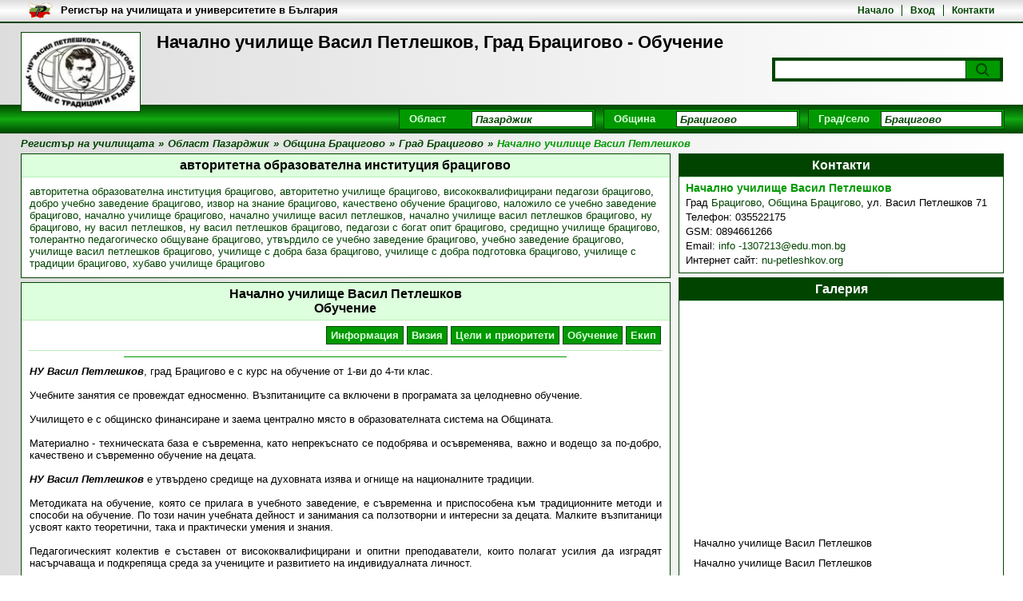

--- FILE ---
content_type: text/html; charset=utf-8
request_url: https://registarnauchilishtata.com/%D0%BD%D0%B0%D1%87%D0%B0%D0%BB%D0%BD%D0%BE-%D1%83%D1%87%D0%B8%D0%BB%D0%B8%D1%89%D0%B5-%D0%B2%D0%B0%D1%81%D0%B8%D0%BB-%D0%BF%D0%B5%D1%82%D0%BB%D0%B5%D1%88%D0%BA%D0%BE%D0%B2-%D0%B1%D1%80%D0%B0%D1%86%D0%B8%D0%B3%D0%BE%D0%B2%D0%BE/%D0%BE%D0%B1%D1%83%D1%87%D0%B5%D0%BD%D0%B8%D0%B5
body_size: 9935
content:
<!DOCTYPE html><html lang="bg"><head><meta charset="utf-8"/><title>Начално училище Васил Петлешков, Град Брацигово - Обучение</title><meta name="description" content="Начално училище Васил Петлешков, Град Брацигово - Обучение"/><meta name="keywords" content="регистър училища, училища българия, български училища, частни училища, университети,  висши учебни заведения, обучение"/><meta name="robots" content="all, index, follow"/><meta name="googlebot" content="archive"/><meta name="pagerank™" content="10"/><meta name="revisit" content="7 days"/><meta name="revisit-after" content="7 days"/><meta name="viewport" content="width=device-width; initial-scale=1.0;"/><meta property="og:title" content="Начално училище Васил Петлешков, Град Брацигово - Обучение"><meta property="og:description" content="Начално училище Васил Петлешков, Град Брацигово - Обучение"><meta property="og:type" content="website"><meta property="og:image" content="https://registarnauchilishtata.com/s/Nachalno-Uchilishte-Vasil-Petleshkov-Bratsigovo-logo-1.webp"><link rel="shortcut icon" href="https://registarnauchilishtata.com/res/si.gif"/><style type="text/css">@CHARSET "UTF-8";*{margin:0;padding:0}body{margin:0;padding:0;font-family:Arial,Helvetica,sans-serif;font-size:13px;}h1{font-size:22px;}h2{font-size:16px;padding:5px 10px;text-align:center;}h3{font-size:14px;}a{text-decoration:none;}a:hover{text-decoration:underline;}ul{list-style:none;}li{display:inline;}table td{padding:5px 10px;text-align:center;}table th{padding:5px 15px;}header{width:100%;margin:0;}.scb{width:96%;margin:0 auto;}.scb1{width:98%;margin:0 auto;}#slb{float:left;width:66%;margin:0 1% 5px 0;}#srb{float:right;width:33%;margin:0 0 5px 0;}.stbm1,.stbm2{float:left;width:36.8%;height:237px;margin:0 0.5% 5px 0;background:#dfd;text-align:center;}#stlb,.stbm3{float:left;width:calc(100% - 620px);height:342px;margin:0 0.5% 5px 0;background:#dfd;}.stbas6{float:left;width:calc(100% - 622px);height:342px;margin:0 0.5% 5px 0;background:#dfd;}#strb{float:right;width:608px;height:342px;margin:0 0 5px 0;background:#dfd;}.stbas1,.stbsb1,.stbas2,.stbsb2{float:right;width:31%;height:237px;margin:0 0 5px 0;background:#dfd;}.stbas3,.stbsb3{float:right;width:31%;min-height:342px;margin:0 0 5px 0;background:#dfd;}section,aside{float:left;width:100%;margin-bottom:5px;}section span,article{display:block;margin:10px;}section.slsb{width:66%;}section.scb,section.srsb{width:100%;}section.slsb h2,section.srsb h2,section.scb h2{margin-bottom:5px;}#tb{position:absolute;top:0;left:0;width:100%;min-height:20px;padding:3px 0;overflow:hidden;}#tbm{float:right;text-align:right;margin:3px 0 3px 20px;font-weight:bold;font-size:12px;}#tbi{float:left;height:20px;margin-left:10px;}#tbt{float:left;max-width:50%;height:17px;margin:2px 10px;font-weight:bold;color:#000;overflow:hidden;}	#tbm li{padding:0 10px;}#tbm li:first-child{padding-left:0;}#th{position:relative;top:28px;display:block;width:96%;min-height:100px;padding:12px 2%;}#tha{display:flex;float:left;position:relative;z-index:1;width:150px;height:100px;margin-right:20px;padding:1px;align-items:center;justify-content:center;box-sizing:border-box;text-decoration:none;}#thi{display:block;width:100%;height:100%;object-fit:contain;}.searchDiv{position:absolute;right:25px;bottom:50px;width:283px;padding:3px;}.searchForm{margin:0;}.searchField{width:230px;height:18px;padding:2px 4px;border:1px solid #888;font-weight:bold;font-style:italic;}.searchButton{position:relative;display:block;float:right;width:0;height:22px;margin:1px 1px 0 0;padding-left:42px;border:none;cursor:pointer;}.searchButton:before{content:"";position:absolute;top:3px;right:16px;width:10px;height:10px;border-radius:50%;}.searchButton:after {content:"";position:absolute;top:16px;right:13px;width:6px;height:2px;-webkit-transform:rotate(45deg);-moz-transform:rotate(45deg);-ms-transform:rotate(45deg);-o-transform:rotate(45deg);}#mm{position:absolute;right:25px;bottom:28px;width:calc(100% - 200px);text-align:right;}#mm li{padding:0 4px;}#mm li.selected, #stkb a.selected{font-weight:bold;text-decoration:underline;}#mnb{float:left;width:100%;margin-top:7px;padding:5px 0;}#mn{float:right;max-width:770px;margin-right:1%;}#mn div.sb{position:relative;z-index:2;float:left;width:240px;margin-right:10px;padding:2px;font-weight:bold;}#mn label,.sl{float:left;margin:2px 5px 0 10px;text-align:right;}#mn input ,.si{position:relative;float:right;width:142px;height:16px;padding:1px 4px;font-weight:bold;font-style:italic;}#mn ul{position:absolute;top:22px;right:2px;width:150px;font-style:italic;}#mn ul.fallback {display:none;}#mn:hover ul.fallback {display:block;}#mn ul li{display:block;width:142px;padding:1px 4px;text-decoration:none;}#mn ul li:hover,#mn ul li.selected{background:#489d1e;color:#fff;}#mn #sType{width:360px;}#mn #sType input{width:212px;}#mn #sType ul{width:220px;}#mn #sType ul li{width:212px;}#bc{float:left;width:96%;padding:5px 2%;font-weight:bold;font-style:italic;}#bc li{padding-right:5px;}.stm{float:left;width:98%;margin:5px 1% 5px 1%;padding-bottom:5px;}.stm li{float:left;margin:2px;}.stm ul{float:right;}.stm li a{float:left;padding:3px 5px;font-weight:bold;text-decoration:none;}.sta ul li:before{content:"-";position:relative;margin-left:10px;left:-5px;}.sta span{display:inline;margin:0;padding:0;}.scb .sda{float:left;width:30.7%;height:109px;margin:0 0.3% 5px 0.3%;padding:10px 1%;overflow:hidden;}.slsb .sda{float:left;width:98%;height:109px;margin:0 0.3% 5px 0.3%;padding:10px 1%;overflow:hidden;}#slb .srsb .sda{float:left;width:46%;height:109px;margin:0 0.5% 5px 0.5%;padding:10px 1.5%;overflow:hidden;}.srsb .sda{float:left;width:93%;height:109px;margin:0 0.6% 5px 0.6%;padding:10px 3%;overflow:hidden;}.scam{position:relative;top:55px;left:0;}.scam a{position:absolute;margin:5px 5px 0 0;padding:2px 5px;font-weight:bold;color:#bb2000;border:1px solid #dd6000;background:#ff8200;}.scaa{float:left;margin-right:2%;}.scai{max-width:100px;padding:1px;}.sdah{float:right;width:80%;vertical-align:middle;margin-bottom:5px;padding-bottom:5px;text-align:center;font-size:14px;text-decoration:none;}.sdad{float:right;width:80%;font-style:italic;}.scan ul{float:right;padding-top:15px;}.scan li{padding:0 5px;}.scan li:first-child{padding-left:0;}.pga{float:left;width:98%;margin-bottom:5px;padding:0 1% 5px 1%;}.pgt{float:left;margin:0;font-weight:bold;font-style:italic;color:#666;}.pgt b{color:#000;}.pg{float:right;font-weight:bold;font-style:italic;text-align:right;color:#489d1e;}.pg a{color:#489d1e;margin:0 5px;}.pg i{color:#ff8200;margin:0 5px;}#asr{min-height:150px;}#asr li{claer:both;float:left;width:100%;height:119px;padding-bottom:5px;}#asr a.ssri{float:left;margin:10px;width:100px;text-align:center;}#asr a.ssra{float:left;margin:10px;width:168px;margin-left:0;font-weight:bold;font-size:12px;}#asr img{max-width:100px;max-height:70px;margin-bottom:-2px;padding:0;}#asr i{float:right;margin-right:30px;font-size:10px;}.vcard{float:left;width:96%;padding:5px 2%;}.vcard div{margin-bottom:3px;}.vcard span{display:inline;margin:0;}.map{float:right;width:99%;height:182px;}.pano{float:right;width:99%;height:182px;margin-top:2px;}#stlb .map{min-height:309px;}.bannerTop{float:left;width:600px;height:100px;padding:1px;overflow:hidden;}.bannerBig{float:left;width:300px;padding:1px;overflow:hidden;}.bannerSmall{width:100px;overflow:hidden;}.bannerSmall2{float:left;width:300px;height:100px;padding:1px;overflow:hidden;}.bannerSmall2{width:300px;height:100px;padding:1px;margin:0 auto;overflow:hidden;}.bannerLink{display:none;}footer{clear:both;float:left;width:100%;font-size:12px;}footer a{font-size:12px;}#fn{max-width:960px;padding:10px;margin:0 auto;text-align:center;}#fn li{padding:0 10px;}#fn li:first-child{clear:both;border:none;}#fcr{max-width:960px;padding:0 10px;margin:0 auto 5px auto;text-align:center;}.subscriptionGallery{float:left;padding:0;margin:5px 2%;width:96%;}.subscriptionGallery .iWrapper{float:left;width:100%;height:calc(90vw/4);}.subscriptionGallery .iWrapper .i{margin:0;font-weight:bold;color:#029199;}.subscriptionGallery .nWrapper{position:relative;float:left;width:100%;margin:2px 0 0 0;overflow:hidden;}.subscriptionGallery .tWrapper{position:absolute;top:0;}.subscriptionGallery .tWrapper img{height:150px;}.subscriptionGallery .back{display:none;position:relative;top:0;left:-19px;width:15px;height:298px;font-weight:bold;text-align:center;background:#eee;border:1px solid #bbb;cursor:pointer;}.subscriptionGallery .forward{display:none;position:relative;top:-300px;left:604px;width:15px;height:298px;font-weight:bold;text-align:center;background:#eee;border:1px solid #bbb;cursor:pointer;}.subscriptionGallery ul li{margin-right:2px;}#gImageCode{display:inline;background:#fff;border:1px solid #ccc;width:250px;height:40px;}#stlb1 h3{clear:both;display:block;width:70%;margin:10px 15% 10px 15%;padding-bottom:2px;text-align:center;}#stlb1 .sb{float:left;width:400px;margin:5px 100px;padding:2px;}#stlb1 .sl{float:left;width:130px;margin:2px 5px 0 10px;}#stlb1 .si{width:242px;padding:2px 4px;}#stlb1 .ss{float:right;margin:5px 162px 5px 100px;padding:5px 25px;font-weight:bold;cursor:pointer;}#stlb1 .errorMessage{float:right;width:230px;margin:5px 1px;padding:3px 10px;font-weight:bold;color:#c00;background:#f99;border:1px solid #c66;}.successMessage{display:none;position:absolute;right:0;top:0;z-index:20;max-width:300px;margin:5px 1px;padding:3px 10px;font-weight:bold;color:#171;background:#cec;border:1px solid #6b6;}#stlb1 .map{width:260px;height:150px;margin:0 10px 10px 20px;}#stcb{border-radius:15px;}.sth{width:88%;padding:30px 6%;margin-bottom:30px;border-top-left-radius:14px;border-top-right-radius:14px;}.sth h2{padding:0;text-align:left;font-size:28px;text-transform:uppercase;}.sth h3{margin-top:5px;font-size:20px;font-weight:normal;}.sta1{clear:both;float:left;width:90%;margin:0 5% 30px 5%;font-size:18px;}.sta1 h4{font-size:20px;margin:0 1% 20px 1%;}.stac{float:left;width:43%;margin:0 1%;}.stac p{margin-bottom:15px;}.stac img{width:100%;}.stac ul{margin:10px 0;list-style-type:disc;list-style-position:inside;}.stac li{display:list-item;margin:5px 0 5px 10px;}.sta1 .sb{clear:both;float:left;width:100%;padding-bottom:10px;margin-bottom:10px;}.sta1 .sl{clear:both;float:left;margin-bottom:10px;text-align:left;}.sta1 .si{clear:both;float:left;width:94%;margin:0 0 10px 20px;padding:10px;font-size:16px;border-radius:5px;border:1px solid #ccc;}.sta1 .si[type="radio"],.sta1 .si[type="checkbox"]{width:16px;margin:0 0 10px 20px;}.sta1 .ss{display:block;float:left;width:80%;margin-top:0;}.sta1 .slcb{margin-left:10px;}.sta1 .sbbc{clear:both;float:left;position:relative;width:100%;margin-top:10px;}.sta1 .sbb{width:20%;padding:10px;margin-right:38%;font-size:16px;border-radius:5px;background:#247;border:1px solid #025;color:#fff;font-weight:normal;}.sta2{clear:both;float:left;width:94%;margin:0 1% 20px 1%;}.sta3{float:left;width:30%;margin:0 1% 20px 1%;}.sbp{position:relative;}.sbp input{width:100%;padding:10px;font-size:16px;border-radius:5px;border:1px solid #ccc;}.sbp label {position:absolute;left:10px;top:10px;padding:0 5px;transition:all 0.2s ease-out;pointer-events:none;background-color:#fff;color:#666;}.sbp input:focus+label,.sbp input:not(:placeholder-shown)+label{top:-10px;left:8px;font-size:14px;color:#1a3d75;}.prC{width:100%;height:10px;margin-top:8px;border-radius:5px;overflow:hidden;background-color:#e0e0e0;}.prB{width:0%;height:100%;transition:width 0.3s ease;background-color:#1a3d75;}#fb-root{display:none;}.fb-page{width:80%;height:312px;margin:0 10%;}#srb .fb-page{width:100%;height:500px;margin:0;}.fbb{float:left;width:100%;height:340px;}.fbd{float:left;width:50%;}.sab,.safs,input[type="button"]{float:right;padding:5px 25px;font-weight:bold;}.sabc{position:relative;z-index:50;width:100%;}.safb{position:absolute;top:0;right:0;width:100%;padding:1px;}.safh{display:block;position:relative;height:20px;font-size:13px;padding:5px;margin-bottom:1px;font-weight:bold;}.saf{margin:0;padding:10px 20px;}.safc{float:right;width:20px;height:20px;margin-right:5px;}.safs{float:none;}.afmc{position:relative;z-index:50;width:100%;}.afc{position:absolute;top:0;right:0;width:100%;margin:5px 1px;padding:3px 10px;}.afc span{float:left;width:80%;text-align:left;}.sta1 .safb{border-radius:15px;border:1px solid #247;background:#247;}.sta1 .safh{color:#fff;border-top-left-radius:14px;border-top-right-radius:14px;border:1px solid #247;background:#247;}.sta1 .safh h4{font-size:16px;color:#fff;}.sta1 .saf{background:#fff;border-bottom-left-radius:14px;border-bottom-right-radius:14px;}.sta1 .saf .sb{clear:none;float:left;width:46%;margin:0 2%;border:none;}.sta1 .saf .si{margin:0;}.sta1 .saf #gImageCode{float:left;width:30%;height:68px;}.sta1 .saf a{clear:none;width:60%;text-align:left;}.sta1 .saf input[type="button"]{width:20%;padding:10px;margin-right:38%;font-size:16px;border-radius:5px;background:#247;border:1px solid #025;color:#fff;font-weight:normal;}.sta1 .errorMessage{clear:both;float:left;width:94%;margin:5px 0;padding:10px;border-radius:5px;font-weight:bold;color:#c00;background:#f99;border:1px solid #c66;}.cb{clear:both;}.fpbq{display:none;position:absolute;left:120px;top:0;z-index:20;border:2px solid #d89032;background:#f3ce86;}.fpbc{position:relative;margin:0;padding:2px 5px 0 5px;height:24px;color:#353620;font-size:11px;font-weight:bold;}.fpbpr{width:280px;height:4px;border:1px solid #d89032;}.fpbprb{height:4px;background:#e6b960;}.sggc{position:absolute;z-index:100;width:100%;}#uploadLogoUploader{position:absolute;top:0;left:0;width:110px;height:24px;z-index:11;}#uploadFile1Uploader{position:absolute;top:0;left:0;width:110px;height:24px;z-index:11;}#uploadFile3Uploader{position:absolute;top:0;left:0;width:110px;height:24px;z-index:11;}#uploadButton1Uploader{position:absolute;top:0;left:0;width:110px;height:24px;z-index:11;}.map-marker-label{position:absolute;z-index:0;width:50px;margin:0;padding:2px;font-size:13px;font-weight:bold;color:#b32;background:rgba(255, 255, 255, 0.8);border:1px solid #b32;border-radius:5px;overflow:hidden;display:none;}@media (min-width: 320px) and (max-width: 580px) {	#th{min-height:150px;}	#tbm{display:none;}	#tbt{width:80%;}		.searchDiv{bottom:70px;}	#strb{width:304px;height:652px;}	.stbas6{width:calc(100% - 320px);height:452px;}	section.slsb{width:98%}	#srb{width:98%;}	.slsb .sda{height:169px;}	.scai{max-width:75px;}		.stac{width:98%;}	.sta3{width:94%;}}@media (min-width: 580px) and (max-width: 725px) {	#strb{width:304px;height:684px;}	.stbas6{width:calc(100% - 320px);height:452px;}	section.slsb{width:98%}	#srb{width:98%;}	.slsb .sda{height:139px;}	.scai{max-width:75px;}		.stac{width:98%;}	.sta3{width:94%;}}@media (min-width: 725px) and (max-width: 950px) {	#strb{width:304px;height:652px;}	.stbas6{width:calc(100% - 320px);height:452px;}	.slsb .sda{height:164px;}	.scai{max-width:75px;}		.stac{width:98%;}	.sta3{width:94%;}}</style><style type="text/css" media="screen and (max-width: 480px)">@CHARSET "UTF-8";*{margin:0;padding:0}body{margin:0;padding:0;font-family:Arial,Helvetica,sans-serif;font-size:13px;background:url(http://s3.bgregistar.com/b1.png) no-repeat 0 0 fixed;}h1{float:left;width:70%;height:60px;font-size:18px;overflow:hidden;}h2{font-size:16px;padding:5px 10px;text-align:center;background:#eee;border-bottom:1px solid #ddd;}h3{font-size:14px;}a{text-decoration:none;color:#489d1e;}ul{list-style:none;}li{display:inline;}table{border:2px solid #000;border-right:1px solid #000;border-left:1px solid #000;;border-spacing:0 1px;background:#ccc;}table td{padding:5px 10px;text-align:center;border-bottom:1px solid #000;border-top:1px solid #000;background:#eee;}table th{padding:5px 15px;color:#fff;border:1px solid #000;border-left:none;background:#333;}header,.scb{max-width:980px;margin:0 auto;}#slb{float:left;width:98%;margin:0 1% 5px 0;}#srb{float:left;width:98%;margin:0 1% 5px 0;}#stlb{display:none;}#strb{display:none;}#stbsb,#stbas,#stbm{display:none;}section, aside{float:left;width:100%;margin-bottom:5px;border:1px solid #5ca539;background:#fff;}section span, article{display:block;margin:10px;}section.slsb{width:100%;background:none;border:none;}section.scb,section.srsb{width:100%;background:none;border:none;}section.slsb h2,section.srsb h2,section.scb h2{margin-bottom:5px;color:#fff;background:#489d1e;}#tb{position:absolute;top:0;left:0;width:100%;min-height:20px;padding:3px 0;overflow:hidden;background:#eee;background:-webkit-linear-gradient(top,#ddd,#fff,#ddd);background:-o-linear-gradient(top,#ddd,#fff,#ddd);background:-moz-linear-gradient(top,#ddd,#fff,#ddd);background:linear-gradient(to top,#ddd,#fff,#ddd);border-bottom:2px solid #489d1e;}#tbm{float:right;text-align:right;width:70%;margin:3px 20px;font-weight:bold;font-size:12px;overflow:hidden;}#tbi{float:left;height:20px;margin-left:10px;}#tbt{float:left;width:80%;height:17px;margin:2px 2%;font-weight:bold;color:#000;overflow:hidden;}	#tbm li{display:inline;border-left:1px solid #489d1e;padding:0 10px;}#tbm li:first-child{border:none;padding-left:0;}#th{position:relative;top:28px;display:block;width:96%;min-height:100px;padding:12px 2%;background:url(http://s3.bgregistar.com/h.png) repeat-y 0 0;}#tha{display:flex;float:left;position:relative;z-index:1;width:90px;height:60px;margin-right:10px;padding:1px;align-items:center;justify-content:center;box-sizing:border-box;text-decoration:none;}#thi{display:block;width:100%;height:100%;object-fit:contain;}.searchDiv{position:static;float:left;width:98%;padding:3px;margin-top:10px;background:#489d1e;}.searchForm{margin:0;}.searchField{width:82%;height:18px;padding:2px 4px;border:1px solid #888;font-weight:bold;font-style:italic;color:#555;}.searchButton{width:0;height:22px;padding-left:42px;background:#69bf3f url(http://s3.bgregistar.com/s.png) no-repeat 12px 3px;border:none;cursor:pointer;}#mm{display:none;}#mnb{float:left;width:100%;margin-top:24px;padding:5px 0;background:#489d1e;}#mn{float:left;width:90%;margin-left:2%;}#mn .sb{position:relative;z-index:2;float:left;width:240px;margin:0 10px 5px 0;padding:2px;background:#69bf3f;}#mn .sl{float:left;margin:2px 5px 0 10px;text-align:right;font-weight:bold;color:#fff;}#mn .ss{float:right;width:150px;font-weight:bold;font-style:italic;color:#999;}div.select {position:relative;float:right;width:142px;height:16px;padding:1px 4px;font-family:Arial;font-weight:bold;font-style:italic;background:#fff;color:#999;border:1px solid #489d1e;}span.selected{position:absolute;top:1px;left:1px;width:140px;height:14px;white-space:nowrap;overflow:hidden;}span.selected i{display:none;}#bc{float:left;width:98%;padding:5px 1%;font-weight:bold;font-style:italic;color:#489d1e;}#bc li{padding-right:5px;}.stm{float:left;width:98%;margin:5px 1% 5px 1%;padding-bottom:5px;border-bottom:1px solid #ccc;}.stm li{float:left;margin:2px;background:#69bf3f;border:1px solid #489d1e;}.stm ul{float:right;}.stm li a{float:left;padding:3px 5px;font-weight:bold;color:#fff;text-decoration:none;}.sta ul li:before{content:"-";position:relative;margin-left:10px;left:-5px;}.sta span{display:inline;margin:0;padding:0;}.sta img{max-width:98%;}.scb .sda{float:left;width:93%;height:109px;margin:0 0.6% 5px 0.6%;padding:10px 3%;background:#fff url(http://s3.bgregistar.com/h.png) repeat-y 0 0;overflow:hidden;}.slsb .sda,#slb .srsb .sda{float:left;width:93%;height:159px;margin:0 0.6% 5px 0.6%;padding:10px 3%;background:#fff url(http://s3.bgregistar.com/h.png) repeat-y 0 0;overflow:hidden;}.srsb .sda{float:left;width:93%;height:109px;margin:0 0.6% 5px 0.6%;padding:10px 3%;background:#fff url(http://s3.bgregistar.com/h.png) repeat-y 0 0;overflow:hidden;}.scam{position:relative;top:55px;left:0;}.scam a{position:absolute;margin:5px 5px 0 0;padding:2px 5px;font-weight:bold;color:#bb2000;border:1px solid #dd6000;background:#ff8200;}.scaa{float:left;width:30%;margin-right:2%;}.scai{max-width:100%;max-height:50px;padding:1px;background:#fff;border:1px solid #489d1e;}.sdah{float:right;width:68%;vertical-align:middle;margin-bottom:5px;padding-bottom:5px;text-align:center;font-size:14px;text-decoration:none;color:#489d1e;border-bottom:1px solid #489d1e;}.sdad{float:right;width:68%;font-style:italic;}.scan ul{clear:both;float:right;padding-top:5px;}.scan li{display:inline;border-left:1px solid #489d1e;padding:0 5px;}.scan li:first-child{border:none;padding-left:0;}.pga{float:left;width:98%;margin-bottom:5px;padding:0 1% 5px 1%;}.pgt{float:left;margin:0;font-weight:bold;font-style:italic;color:#666;}.pgt b{color:#000;}.pg{float:right;font-weight:bold;font-style:italic;text-align:right;color:#489d1e;}.pg a{color:#489d1e;margin:0 5px;}.pg i{color:#ff8200;margin:0 5px;}#asr{min-height:150px;}#asr li{claer:both;float:left;width:100%;height:119px;padding-bottom:5px;border-bottom:3px solid #eee;}#asr a.ssri{float:left;margin:10px;width:100px;text-align:center;border:1px solid #eee;}#asr a.ssra{float:left;margin:10px;width:168px;margin-left:0;font-weight:bold;font-size:12px;}#asr img{max-width:100px;max-height:70px;margin-bottom:-2px;padding:0;}#asr i{float:right;margin-right:30px;color:#999;font-size:10px;}.vcard{float:left;width:96%;padding:5px 2%;}.vcard div{margin-bottom:3px;}.vcard span{display:inline;margin:0;}.map{float:right;width:99%;height:182px;border:2px solid #489d1e;}.bannerTop{float:left;width:300px;height:50px;padding:1px;border:1px solid #489d1e;overflow:hidden;}.bannerBig{padding:1px;border:1px solid #a00;margin-bottom:10px;overflow:hidden;}.bannerSmall{width:100px;border:1px solid #ccc;overflow:hidden;}.bannerSmall2{float:left;width:300px;height:100px;padding:1px;border:1px solid #489d1e;overflow:hidden;}.bannerLink{display:none;}footer{clear:both;float:left;width:100%;font-size:12px;color:#333;background:#eee;background:-webkit-linear-gradient(top,#fff,#ddd);background:-o-linear-gradient(top,#fff,#ddd);background:-moz-linear-gradient(top,#fff,#ddd);background:linear-gradient(to top,#fff,#ddd);border-top:1px solid #489d1e;}footer a{font-size:12px;}#fn{max-width:960px;padding:10px;margin:0 auto;text-align:center;}#fn li{display:inline;padding:0 15px;border-right:1px solid #333;}#fn li:last-child{clear:both;border:none;}#fcr{max-width:960px;padding:0 10px;margin:0 auto 5px auto;text-align:center;}.subscriptionGallery{float:left;padding:0;margin:5px 2%;width:96%;}.subscriptionGallery .iWrapper{float:left;width:100%;height:calc(90vw*0.75);}.subscriptionGallery .iWrapper .i{font-weight:bold;color:#029199;}.subscriptionGallery .nWrapper{position:relative;float:left;width:100%;margin:2px 0 0 0;overflow:hidden;}.subscriptionGallery .tWrapper{position:absolute;top:0;}.subscriptionGallery .back{position:relative;top:0;left:-19px;width:15px;height:298px;font-weight:bold;text-align:center;background:#eee;border:1px solid #bbb;cursor:pointer;}.subscriptionGallery .forward{position:relative;top:-300px;left:604px;width:15px;height:298px;font-weight:bold;text-align:center;background:#eee;border:1px solid #bbb;cursor:pointer;}#gImageCode{display:inline;background:#fff;border:1px solid #ccc;width:250px;height:40px;}#stlb1 h3{clear:both;display:block;width:70%;margin:10px 15% 10px 15%;padding-bottom:2px;text-align:center;color:#489d1e;border-bottom:1px solid #489d1e;}#stlb1 .sb{float:left;width:400px;margin:5px 100px;padding:2px;background:#69bf3f;}#stlb1 .sl{float:left;width:130px;margin:2px 5px 0 10px;text-align:center;font-weight:bold;color:#fff;}#stlb1 .si{float:right;width:250px;font-weight:bold;font-style:italic;color:#999;}#stlb1 .ss{float:right;margin:5px 162px 5px 100px;padding:5px 25px;font-weight:bold;color:#fff;background:#69bf3f;border:1px solid #489d1e;cursor:pointer;}#stlb1 .errorMessage{float:right;width:230px;margin:5px 1px;padding:3px 10px;font-weight:bold;color:#c00;background:#f99;border:1px solid #c66;}#stlb1 .map{width:280px;height:200px;margin:0 10px 10px 10px;border:2px solid #489d1e;}</style><style type="text/css">@CHARSET "UTF-8";body{background:#eee;background:-webkit-linear-gradient(left,#fff,#ddd);background:-o-linear-gradient(left,#fff,#ddd);background:-moz-linear-gradient(left,#fff,#ddd);background:linear-gradient(to left,#fff,#ddd);}h2{border-bottom:1px solid #beb;background:#dfd;}h3{color:#090;}a{color:#040;}table{border:2px solid #000;border-right:1px solid #000;border-left:1px solid #000;;border-spacing:0 1px;background:#ccc;}table td{border-bottom:1px solid #000;border-top:1px solid #000;background:#eee;}table th{color:#fff;border:1px solid #000;border-left:none;background:#333;}section, aside{border:1px solid #040;background:#fff;}section.slsb,section.scb,section.srsb{border:none;background:none;}section.slsb h2,section.srsb h2,section.scb h2,#srb h2{color:#fff;background:#040;}#tb{border-bottom:2px solid #040;background:#eee;background:-webkit-linear-gradient(top,#ddd,#fff,#ddd);background:-o-linear-gradient(top,#ddd,#fff,#ddd);background:-moz-linear-gradient(top,#ddd,#fff,#ddd);background:linear-gradient(to top,#ddd,#fff,#ddd);}#tbt{color:#000;}	#tbm li{border-left:1px solid #040;}#tbm li:first-child{border:none;}#th{background:url(../h.png) repeat-x 0 0;}#tha{border:1px solid #040;background:#fff;}.searchDiv{background:#040;}.searchField{color:#040;border:1px solid #040;}.searchButton{background:#090;border:none;}.searchButton:before{background:#090;border:2px solid #040;}.searchButton:after {background:#040;}#mnb{background:#040;background:-webkit-linear-gradient(top,#040,#1a1,#040);background:-o-linear-gradient(top,#040,#1a1,#040);background:-moz-linear-gradient(top,#040,#1a1,#040);background:linear-gradient(to top,#040,#1a1,#040);}.sb{border:1px solid #040;background:#090;}#mn label,.sl{color:#dfd;}#mn input,.ss,.si{color:#040;border:1px solid #040;background:#fff;}#mn ul{color:#040;border:1px solid #040;background:#fff;}#mn ul li:hover,#mn ul li.selected{color:#fff;background:#040;}#bc{color:#040;}#bc i{color:#090;}.stm{border-bottom:1px solid #beb;}.stm li{border:1px solid #040;background:#090;}.stm li a{color:#dfd;}.sda{background:#fff url(../h.png) repeat-y 0 0;}.scam a{color:#bb2000;border:1px solid #dd6000;background:#ff8200;}.scai{background:#fff;border:1px solid #040;}.sdah{border-bottom:1px solid #040;}.scan li{border-left:1px solid #040;}.scan li:first-child{border:none;}.pgt{color:#666;}.pgt b{color:#000;}.pg{color:#040;}.pg a{color:#040;}.pg i{color:#090;}#asr li{border-bottom:3px solid #eee;}#asr a.ssri{border:1px solid #eee;}#asr i{color:#999;}.map,.pano{border:2px solid #040;}.bannerBig{border:1px solid #040;}.bannerSmall{border:1px solid #040;}.bannerSmall2{border:1px solid #040;}footer{border-top:1px solid #040;background:#eee;background:-webkit-linear-gradient(top,#fff,#ddd);background:-o-linear-gradient(top,#fff,#ddd);background:-moz-linear-gradient(top,#fff,#ddd);background:linear-gradient(to top,#fff,#ddd);}#fn li{border-left:1px solid #040;}#fn li:first-child{border:none;}.subscriptionGallery .iWrapper .i{color:#040;}.subscriptionGallery .back{background:#eee;border:1px solid #bbb;}.subscriptionGallery .forward{background:#eee;border:1px solid #bbb;}#gImageCode{border:1px solid #040;}#stlb1 h3{border-bottom:1px solid #090;}#stlb1 .ss{color:#fff;border:1px solid #040;background:#090;}#stlb1 .errorMessage{color:#c00;background:#f99;border:1px solid #c66;}#stlb1 .map{border:2px solid #489d1e;}.sth{background:#247;}.sth h2{background:none;border:none;color:#fff;}.sth h3{color:#fff;}.sta1 h4{color:#247;}.sta1 .sb{background:#fff;border:none;border-bottom:1px solid #ccc;}.sta1 .sl{color:#000;}.sta1 .ss{border:none;}.sab,.safs,input[type="button"]{color:#b20;border:1px solid #d60;background:#f80;}.safb{border:1px solid #040;background:#090;}.safh{color:#fff;border:1px solid #040;background:#090;}.saf{background:#fff;}.safc{border:1px solid #333;}.afc{color:#c00;background:#f99;border:1px solid #c66;}.fpbq{border:2px solid #d89032;background:#f3ce86;}.fpbc{color:#353620;}.fpbpr{border:1px solid #d89032;}.fpbprb{background:#e6b960;}</style></head><body><header><div id="th"><a href="https://registarnauchilishtata.com" title="Регистър на училищата" id="tha"><img src="https://registarnauchilishtata.com/s/Nachalno-Uchilishte-Vasil-Petleshkov-Bratsigovo-logo-1.webp" alt="Регистър на училищата" id="thi"/></a><h1>Начално училище Васил Петлешков, Град Брацигово - Обучение</h1><div class="searchDiv"><form method="post" class="searchForm"><input id="searchField" name="searchField"  class="searchField"/><button type="submit" id="searchButton" name="searchButton" class="searchButton"><i class="searchImage"></i></button></form></div></div><div id="tb"><div class="scb"><nav id="tbm"><ul><li><a href="https://registarnauchilishtata.com" rel="nofollow">Начало</a></li><li><a href="https://registarnauchilishtata.com/вход" rel="nofollow">Вход</a></li><li><a href="https://registarnauchilishtata.com/контакт-с-нас" rel="nofollow">Контакти</a></li></ul></nav><a href="/"><img src="https://registarnauchilishtata.com/res/logo.webp" alt="Регистър на училищата" id="tbi"></a><a id="tbt" href="/">Регистър на училищата и университетите в България</a></div></div><div id="mnb"><nav id="mn"><div id="sDistrict" class="sb"><input type="hidden" id="shDistrict" name="shDistrict" value="11" /><label for="siDistrict" >Област</label><input id="siDistrict" name="siDistrict" value="Пазарджик" /></div><div id="sMunicipality" class="sb"><input type="hidden" id="shMunicipality" name="shMunicipality" value="117" /><label for="siMunicipality" >Община</label><input id="siMunicipality" name="siMunicipality" value="Брацигово" /></div><div id="sPlace" class="sb"><input type="hidden" id="shPlace" name="shPlace" value="2482" /><label for="siPlace" >Град/село</label><input id="siPlace" name="siPlace" value="Брацигово" /></div></nav></div><nav id="bc"><ul><li><a href="https://registarnauchilishtata.com"><span>Регистър на училищата</span></a></li><li class="bc">»</li><li><a href="https://registarnauchilishtata.com/област-пазарджик"><span>Област Пазарджик</span></a></li><li class="bc">»</li><li><a href="https://registarnauchilishtata.com/община-брацигово"><span>Община Брацигово</span></a></li><li class="bc">»</li><li><a href="https://registarnauchilishtata.com/брацигово"><span>Град Брацигово</span></a></li><li class="bc">»</li><li><i><span>Начално училище Васил Петлешков</span></i></li></ul><script type="application/ld+json">{"@context":"http://schema.org","@type":"BreadcrumbList","itemListElement":[{"@type":"ListItem","position":1,"name":"Регистър на училищата","item":"https://registarnauchilishtata.com"},{"@type":"ListItem","position":2,"name":"Област Пазарджик","item":"https://registarnauchilishtata.com/област-пазарджик"},{"@type":"ListItem","position":3,"name":"Община Брацигово","item":"https://registarnauchilishtata.com/община-брацигово"},{"@type":"ListItem","position":4,"name":"Град Брацигово","item":"https://registarnauchilishtata.com/брацигово"},{"@type":"ListItem","position":5,"name":"Начално училище Васил Петлешков",}]}</script></nav></header><main><div class="scb"><div id="slb"><section id="stkb"><h2>авторитетна образователна институция брацигово</h2><span><a href="https://registarnauchilishtata.com/авторитетна-образователна-институция-брацигово">авторитетна образователна институция брацигово</a>, <a href="https://registarnauchilishtata.com/авторитетно-училище-брацигово">авторитетно училище брацигово</a>, <a href="https://registarnauchilishtata.com/висококвалифицирани-педагози-брацигово">висококвалифицирани педагози брацигово</a>, <a href="https://registarnauchilishtata.com/добро-учебно-заведение-брацигово">добро учебно заведение брацигово</a>, <a href="https://registarnauchilishtata.com/извор-на-знание-брацигово">извор на знание брацигово</a>, <a href="https://registarnauchilishtata.com/качествено-обучение-брацигово">качествено обучение брацигово</a>, <a href="https://registarnauchilishtata.com/наложило-се-учебно-заведение-брацигово">наложило се учебно заведение брацигово</a>, <a href="https://registarnauchilishtata.com/начално-училище-брацигово">начално училище брацигово</a>, <a href="https://registarnauchilishtata.com/начално-училище-васил-петлешков">начално училище васил петлешков</a>, <a href="https://registarnauchilishtata.com/начално-училище-васил-петлешков-брацигово">начално училище васил петлешков брацигово</a>, <a href="https://registarnauchilishtata.com/ну-брацигово">ну брацигово</a>, <a href="https://registarnauchilishtata.com/ну-васил-петлешков">ну васил петлешков</a>, <a href="https://registarnauchilishtata.com/ну-васил-петлешков-брацигово">ну васил петлешков брацигово</a>, <a href="https://registarnauchilishtata.com/педагози-с-богат-опит-брацигово">педагози с богат опит брацигово</a>, <a href="https://registarnauchilishtata.com/средищно-училище-брацигово">средищно училище брацигово</a>, <a href="https://registarnauchilishtata.com/толерантно-педагогическо-общуване-брацигово">толерантно педагогическо общуване брацигово</a>, <a href="https://registarnauchilishtata.com/утвърдило-се-учебно-заведение-брацигово">утвърдило се учебно заведение брацигово</a>, <a href="https://registarnauchilishtata.com/учебно-заведение-брацигово">учебно заведение брацигово</a>, <a href="https://registarnauchilishtata.com/училище-васил-петлешков-брацигово">училище васил петлешков брацигово</a>, <a href="https://registarnauchilishtata.com/училище-с-добра-база-брацигово">училище с добра база брацигово</a>, <a href="https://registarnauchilishtata.com/училище-с-добра-подготовка-брацигово">училище с добра подготовка брацигово</a>, <a href="https://registarnauchilishtata.com/училище-с-традиции-брацигово">училище с традиции брацигово</a>, <a href="https://registarnauchilishtata.com/хубаво-училище-брацигово">хубаво училище брацигово</a></span></section><section id="stlb1"><h2>Начално училище Васил Петлешков<br/>Обучение</h2><nav class="stm"><ul><li><a href="https://registarnauchilishtata.com/начално-училище-васил-петлешков-брацигово">Информация</a></li><li><a href="https://registarnauchilishtata.com/начално-училище-васил-петлешков-брацигово/визия">Визия</a></li><li><a href="https://registarnauchilishtata.com/начално-училище-васил-петлешков-брацигово/цели-и-приоритети">Цели и приоритети</a></li><li><a href="https://registarnauchilishtata.com/начално-училище-васил-петлешков-брацигово/обучение" class="selected">Обучение</a></li><li><a href="https://registarnauchilishtata.com/начално-училище-васил-петлешков-брацигово/екип">Екип</a></li></ul></nav><article class="sta"><h3></h3><div style="margin-top:10px;"><p style="text-align: justify;"><em><strong>НУ Васил Петлешков</strong></em>, град Брацигово е с курс на обучение от 1-ви до 4-ти клас.</p>
<p style="text-align: justify;">&nbsp;</p>
<p style="text-align: justify;">Учебните занятия се провеждат едносменно. Възпитаниците са включени в програмата за целодневно обучение.</p>
<p style="text-align: justify;">&nbsp;</p>
<p style="text-align: justify;">Училището е с общинско финансиране и заема централно място в образователната система на Общината.</p>
<p style="text-align: justify;"><br />Материално - техническата база е съвременна, като непрекъснато се подобрява и осъвременява, важно и водещо за по-добро, качествено и съвременно обучение на децата.</p>
<p style="text-align: justify;">&nbsp;</p>
<p style="text-align: justify;"><em><strong>НУ Васил Петлешков</strong></em> е утвърдено средище на духовната изява и огнище на националните традиции.</p>
<p style="text-align: justify;">&nbsp;</p>
<p style="text-align: justify;">Методиката на обучение, която се прилага в учебното заведение, е съвременна и приспособена към традиционните методи и способи на обучение. По този начин учебната дейност и занимания са ползотворни и интересни за децата. Малките възпитаници усвоят както теоретични, така и практически умения и знания.</p>
<p style="text-align: justify;">&nbsp;</p>
<p style="text-align: justify;">Педагогическият колектив е съставен от висококвалифицирани и опитни преподаватели, които полагат усилия да изградят насърчаваща и подкрепяща среда за учениците и развитието на индивидуалната личност.</p>
<p style="text-align: justify;">&nbsp;</p>
<p style="text-align: justify;">Дълги години, крачка по крачка, общоучилищният колектив вървеше по пътя на успеха. По&shy;ко&shy;&shy;ле&shy;ние след поколение, хиляди възпитаници преминаваха като ято през класните стаи, усвояваха знания и отлитаха, за да ги приложат на практика в живота.</p></div></article></section></div><div id="srb"><section class="srb"><h2>Контакти</h2><div class="vcard"><div><h3 class="fn org i">Начално училище Васил Петлешков  </h3></div><div>Град <a href="https://registarnauchilishtata.com/брацигово">Брацигово</a>, <a href="https://registarnauchilishtata.com/община-брацигово" class="locality i">Община Брацигово</a>, <span>ул. Васил Петлешков  71</span></div><div>Телефон:&nbsp;<span>035522175</span></div><div class="vc">GSM:&nbsp;<span>0894661266</span></div><div class="vc">Email:&nbsp;<a href="mailto:info -1307213@edu.mon.bg" target="_blank">info -1307213@edu.mon.bg</a></div><div class="vc">Интернет сайт:&nbsp;<a href="http://nu-petleshkov.org" target="_blank" rel="nofollow">nu-petleshkov.org</a></div></div></section><section id="srgb"><h2>Галерия</h2><div class="subscriptionGallery"><div class="iWrapper"></div><div class="nWrapper"><div class="tWrapper"><ul><li><a href="https://registarnauchilishtata.com/s/Nachalno-Uchilishte-Vasil-Petleshkov-Bratsigovo-2b.webp" title=""><img src="https://registarnauchilishtata.com/s/Nachalno-Uchilishte-Vasil-Petleshkov-Bratsigovo-2s.webp" alt=""/></a></li><li><a href="https://registarnauchilishtata.com/s/Nachalno-Uchilishte-Vasil-Petleshkov-Bratsigovo-3b.webp" title=""><img src="https://registarnauchilishtata.com/s/Nachalno-Uchilishte-Vasil-Petleshkov-Bratsigovo-3s.webp" alt=""/></a></li><li><a href="https://registarnauchilishtata.com/s/Nachalno-Uchilishte-Vasil-Petleshkov-Bratsigovo-4b.webp" title=""><img src="https://registarnauchilishtata.com/s/Nachalno-Uchilishte-Vasil-Petleshkov-Bratsigovo-4s.webp" alt=""/></a></li><li><a href="https://registarnauchilishtata.com/s/Nachalno-Uchilishte-Vasil-Petleshkov-Bratsigovo-6b.webp" title=""><img src="https://registarnauchilishtata.com/s/Nachalno-Uchilishte-Vasil-Petleshkov-Bratsigovo-6s.webp" alt=""/></a></li><li><a href="https://registarnauchilishtata.com/s/Nachalno-Uchilishte-Vasil-Petleshkov-Bratsigovo-10b.webp" title=""><img src="https://registarnauchilishtata.com/s/Nachalno-Uchilishte-Vasil-Petleshkov-Bratsigovo-10s.webp" alt=""/></a></li><li><a href="https://registarnauchilishtata.com/s/Nachalno-Uchilishte-Vasil-Petleshkov-Bratsigovo-11b.webp" title=""><img src="https://registarnauchilishtata.com/s/Nachalno-Uchilishte-Vasil-Petleshkov-Bratsigovo-11s.webp" alt=""/></a></li><li><a href="https://registarnauchilishtata.com/s/Nachalno-Uchilishte-Vasil-Petleshkov-Bratsigovo-12b.webp" title=""><img src="https://registarnauchilishtata.com/s/Nachalno-Uchilishte-Vasil-Petleshkov-Bratsigovo-12s.webp" alt=""/></a></li><li><a href="https://registarnauchilishtata.com/s/Nachalno-Uchilishte-Vasil-Petleshkov-Bratsigovo-22b.webp" title=""><img src="https://registarnauchilishtata.com/s/Nachalno-Uchilishte-Vasil-Petleshkov-Bratsigovo-22s.webp" alt=""/></a></li><li><a href="https://registarnauchilishtata.com/s/Nachalno-Uchilishte-Vasil-Petleshkov-Bratsigovo-23b.webp" title=""><img src="https://registarnauchilishtata.com/s/Nachalno-Uchilishte-Vasil-Petleshkov-Bratsigovo-23s.webp" alt=""/></a></li><li><a href="https://registarnauchilishtata.com/s/Nachalno-Uchilishte-Vasil-Petleshkov-Bratsigovo-24b.webp" title=""><img src="https://registarnauchilishtata.com/s/Nachalno-Uchilishte-Vasil-Petleshkov-Bratsigovo-24s.webp" alt=""/></a></li><li><a href="https://registarnauchilishtata.com/s/Nachalno-Uchilishte-Vasil-Petleshkov-Bratsigovo-25b.webp" title=""><img src="https://registarnauchilishtata.com/s/Nachalno-Uchilishte-Vasil-Petleshkov-Bratsigovo-25s.webp" alt=""/></a></li><li><a href="https://registarnauchilishtata.com/s/Nachalno-Uchilishte-Vasil-Petleshkov-Bratsigovo-26b.webp" title=""><img src="https://registarnauchilishtata.com/s/Nachalno-Uchilishte-Vasil-Petleshkov-Bratsigovo-26s.webp" alt=""/></a></li><li><a href="https://registarnauchilishtata.com/s/Nachalno-Uchilishte-Vasil-Petleshkov-Bratsigovo-27b.webp" title=""><img src="https://registarnauchilishtata.com/s/Nachalno-Uchilishte-Vasil-Petleshkov-Bratsigovo-27s.webp" alt=""/></a></li><li><a href="https://registarnauchilishtata.com/s/Nachalno-Uchilishte-Vasil-Petleshkov-Bratsigovo-28b.webp" title=""><img src="https://registarnauchilishtata.com/s/Nachalno-Uchilishte-Vasil-Petleshkov-Bratsigovo-28s.webp" alt=""/></a></li><li><a href="https://registarnauchilishtata.com/s/Nachalno-Uchilishte-Vasil-Petleshkov-Bratsigovo-29b.webp" title=""><img src="https://registarnauchilishtata.com/s/Nachalno-Uchilishte-Vasil-Petleshkov-Bratsigovo-29s.webp" alt=""/></a></li><li><a href="https://registarnauchilishtata.com/s/Nachalno-Uchilishte-Vasil-Petleshkov-Bratsigovo-30b.webp" title=""><img src="https://registarnauchilishtata.com/s/Nachalno-Uchilishte-Vasil-Petleshkov-Bratsigovo-30s.webp" alt=""/></a></li></ul></div></div><div class="dWrapper"><div class="desc0"><span class="i">Начално училище Васил Петлешков</span></div><div class="desc1"><span class="i">Начално училище Васил Петлешков</span></div><div class="desc2"><span class="i">Начално училище Васил Петлешков</span></div><div class="desc3"><span class="i">Начално училище Васил Петлешков</span></div><div class="desc4"><span class="i">Начално училище Васил Петлешков</span></div><div class="desc5"><span class="i">Начално училище Васил Петлешков</span></div><div class="desc6"><span class="i">Начално училище Васил Петлешков</span></div><div class="desc7"><span class="i">Начално училище Васил Петлешков</span></div><div class="desc8"><span class="i">Начално училище Васил Петлешков</span></div><div class="desc9"><span class="i">Начално училище Васил Петлешков</span></div><div class="desc10"><span class="i">Начално училище Васил Петлешков</span></div><div class="desc11"><span class="i">Начално училище Васил Петлешков</span></div><div class="desc12"><span class="i">Начално училище Васил Петлешков</span></div><div class="desc13"><span class="i">Начално училище Васил Петлешков</span></div><div class="desc14"><span class="i">Начално училище Васил Петлешков</span></div><div class="desc15"><span class="i">Начално училище Васил Петлешков</span></div></div></div><div class="cb"></div></section></div><section class="slsb"><h2>Още Училища в Община Брацигово</h2><article class="sda"><a href="https://registarnauchilishtata.com/професионална-гимназия-по-строителство-и-архитектура" title=" ПРОФЕСИОНАЛНА ГИМНАЗИЯ ПО СТРОИТЕЛСТВО И АРХИТЕКТУРА. " class="scaa"><img src="https://registarnauchilishtata.com/s/Profesionalna-Gimnaziya-Po-Stroitelstvo-I-Arhitektura-Bratsigovo-logo-1.webp" alt="ПРОФЕСИОНАЛНА ГИМНАЗИЯ ПО СТРОИТЕЛСТВО И АРХИТЕКТУРА" class="scai"/></a><h3><a href="https://registarnauchilishtata.com/професионална-гимназия-по-строителство-и-архитектура" title=" ПРОФЕСИОНАЛНА ГИМНАЗИЯ ПО СТРОИТЕЛСТВО И АРХИТЕКТУРА - Информация. " class="sdah">ПРОФЕСИОНАЛНА ГИМНАЗИЯ ПО СТРОИТЕЛСТВО И АРХИТЕКТУРА, Брацигово</a></h3><p class="sdad">Професионална гимназия по строителство и архитектура е основана през 1912 година в град Брацигово, област Пазарджик. Наследник на традициите на Брациговската строителна школа, възникнала пр</p><nav class="scan"><ul><li><a href="https://registarnauchilishtata.com/професионална-гимназия-по-строителство-и-архитектура">Информация</a></li><li><a href="https://registarnauchilishtata.com/професионална-гимназия-по-строителство-и-архитектура/галерия">Галерия</a></li></ul></nav></article><article class="sda"><a href="https://registarnauchilishtata.com/соу-народни-будители-брацигово" title=" СОУ НАРОДНИ БУДИТЕЛИ. " class="scaa"><img src="https://registarnauchilishtata.com/s/Sou-Narodni-Buditeli-Bratsigovo-1t.webp" alt="СОУ НАРОДНИ БУДИТЕЛИ" class="scai"/></a><h3><a href="https://registarnauchilishtata.com/соу-народни-будители-брацигово" title=" СОУ НАРОДНИ БУДИТЕЛИ - Информация. " class="sdah">СОУ НАРОДНИ БУДИТЕЛИ, Брацигово</a></h3><p class="sdad">СОУ НАРОДНИ БУДИТЕЛИ е създадено през 1945 година, с име &rdquo;Девети септември&rdquo;. За директор на гимназията е назначен току-що завършилия софийския университет Иван Заралиев. Първите назначени </p><nav class="scan"><ul><li><a href="https://registarnauchilishtata.com/соу-народни-будители-брацигово">Информация</a></li><li><a href="https://registarnauchilishtata.com/соу-народни-будители-брацигово/галерия">Галерия</a></li></ul></nav></article><article class="sda"><a href="https://registarnauchilishtata.com/начално-училище-васил-петлешков-брацигово" title=" Начално училище Васил Петлешков. " class="scaa"><img src="https://registarnauchilishtata.com/s/Nachalno-Uchilishte-Vasil-Petleshkov-Bratsigovo-logo-1.webp" alt="Начално училище Васил Петлешков" class="scai"/></a><h3><a href="https://registarnauchilishtata.com/начално-училище-васил-петлешков-брацигово" title=" Начално училище Васил Петлешков - Информация. " class="sdah">Начално училище Васил Петлешков, Брацигово</a></h3><p class="sdad">Начално училище Васил Петлешков, град Брацигово води своето начало от далечната 1881 година. Учебното заведение носи името на един велик българин - роден, живял и дал всичко от себе си з</p><nav class="scan"><ul><li><a href="https://registarnauchilishtata.com/начално-училище-васил-петлешков-брацигово">Информация</a></li><li><a href="https://registarnauchilishtata.com/начално-училище-васил-петлешков-брацигово/визия">Визия</a></li><li><a href="https://registarnauchilishtata.com/начално-училище-васил-петлешков-брацигово/цели-и-приоритети">Цели и приоритети</a></li><li><a href="https://registarnauchilishtata.com/начално-училище-васил-петлешков-брацигово/обучение" class="selected">Обучение</a></li><li><a href="https://registarnauchilishtata.com/начално-училище-васил-петлешков-брацигово/екип">Екип</a></li></ul></nav></article><article class="sda"><a href="https://registarnauchilishtata.com/основно-училище-христо-ботев-исперихово" title=" Основно училище Христо Ботев. " class="scaa"><img src="https://registarnauchilishtata.com/s/Osnovno-Uchilishte-Hristo-Botev-Isperihovo-logo-1.webp" alt="Основно училище Христо Ботев" class="scai"/></a><h3><a href="https://registarnauchilishtata.com/основно-училище-христо-ботев-исперихово" title=" Основно училище Христо Ботев - Информация. " class="sdah">Основно училище Христо Ботев, Исперихово</a></h3><p class="sdad">ОУ Христо Ботев е училище с богата история, която се губи в далечното минало. През годините претърпява редица промени, за да достигне до днешния си статут. Гради своя облик на училище с утвърдени трад</p><nav class="scan"><ul><li><a href="https://registarnauchilishtata.com/основно-училище-христо-ботев-исперихово">Информация</a></li><li><a href="https://registarnauchilishtata.com/основно-училище-христо-ботев-исперихово/визия">Визия</a></li><li><a href="https://registarnauchilishtata.com/основно-училище-христо-ботев-исперихово/мисия">Мисия</a></li><li><a href="https://registarnauchilishtata.com/основно-училище-христо-ботев-исперихово/обучение">Обучение</a></li><li><a href="https://registarnauchilishtata.com/основно-училище-христо-ботев-исперихово/екип">Екип</a></li></ul></nav></article><article class="sda"><a href="https://registarnauchilishtata.com/основно-училище-христо-ботев-бяга" title=" Основно училище Христо Ботев. " class="scaa"><img src="https://registarnauchilishtata.com/res/logo.png" alt="Регистър на училищата" class="scai"/></a><h3><a href="https://registarnauchilishtata.com/основно-училище-христо-ботев-бяга" title=" Основно училище Христо Ботев - Информация. " class="sdah">Основно училище Христо Ботев, Бяга</a></h3><p class="sdad"></p><nav class="scan"><ul><li><a href="https://registarnauchilishtata.com/основно-училище-христо-ботев-бяга">Информация</a></li></ul></nav></article></section></div></main><footer><nav id="fn"><ul><li><a href="https://registarnauchilishtata.com" rel="nofollow">Начало</a></li><li><a href="https://registarnauchilishtata.com/вход" rel="nofollow">Вход</a></li><li><a href="https://registarnauchilishtata.com/абонаментни-планове" rel="nofollow">Абонаментни услуги</a></li><li><a href="https://registarnauchilishtata.com/общи-условия" rel="nofollow">Общи условия</a></li><li><a href="https://registarnauchilishtata.com/контакт-с-нас" rel="nofollow">Контакти</a></li></ul></nav><div id="fcr">2012 - 2026 &copy; <a href="/">Регистър на училищата</a></div></footer><script src="https://registarnauchilishtata.com/res/js/registar.js" type="text/javascript"></script><script>(function(w,d,s,l,i){w[l]=w[l]||[];w[l].push({'gtm.start':new Date().getTime(),event:'gtm.js'});var f=d.getElementsByTagName(s)[0],j=d.createElement(s),dl=l!='dataLayer'?'&l='+l:'';j.async=true;j.src='https://www.googletagmanager.com/gtm.js?id='+i+dl;f.parentNode.insertBefore(j,f);})(window,document,'script','dataLayer','GTM-MVRQVW7');</script><script>(function(i,s,o,g,r,a,m){i['GoogleAnalyticsObject']=r;i[r]=i[r]||function(){(i[r].q=i[r].q||[]).push(arguments)},i[r].l=1*new Date();a=s.createElement(o),m=s.getElementsByTagName(o)[0];a.async=1;a.src=g;m.parentNode.insertBefore(a,m)})(window,document,'script','//www.google-analytics.com/analytics.js','ga');ga('create','UA-30509859-1','auto');ga('send','pageview');</script></body></html>